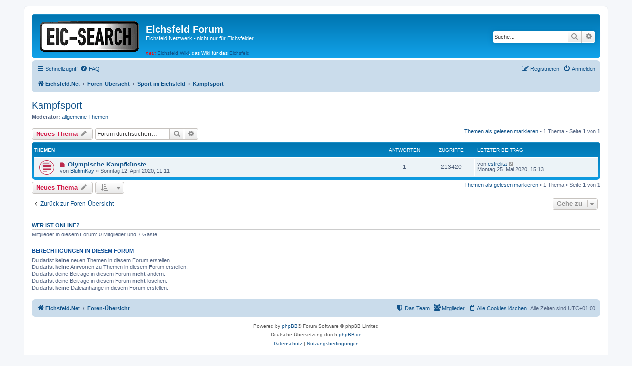

--- FILE ---
content_type: text/html; charset=UTF-8
request_url: http://www.eichsfeldforum.de/viewforum.php?f=47&sid=c2d0b2de8b46c1772b9685d661a1b66a
body_size: 5623
content:
<!DOCTYPE html>
<html dir="ltr" lang="de">
<head>
<meta charset="utf-8" />
<meta http-equiv="X-UA-Compatible" content="IE=edge">
<meta name="viewport" content="width=device-width, initial-scale=1" />

<title>Kampfsport - Eichsfeld Forum</title>

	<link rel="alternate" type="application/atom+xml" title="Feed - Eichsfeld Forum" href="/feed?sid=8d913c05412163592a202864d0ac522c">	<link rel="alternate" type="application/atom+xml" title="Feed - Neuigkeiten" href="/feed/news?sid=8d913c05412163592a202864d0ac522c">	<link rel="alternate" type="application/atom+xml" title="Feed - Alle Foren" href="/feed/forums?sid=8d913c05412163592a202864d0ac522c">	<link rel="alternate" type="application/atom+xml" title="Feed - Neue Themen" href="/feed/topics?sid=8d913c05412163592a202864d0ac522c">	<link rel="alternate" type="application/atom+xml" title="Feed - Aktive Themen" href="/feed/topics_active?sid=8d913c05412163592a202864d0ac522c">	<link rel="alternate" type="application/atom+xml" title="Feed - Forum - Kampfsport" href="/feed/forum/47?sid=8d913c05412163592a202864d0ac522c">		
	<link rel="canonical" href="http://www.eichsfeldforum.de/viewforum.php?f=47">

<!--
	phpBB style name: prosilver
	Based on style:   prosilver (this is the default phpBB3 style)
	Original author:  Tom Beddard ( http://www.subBlue.com/ )
	Modified by:
-->

<link href="./assets/css/font-awesome.min.css?assets_version=133" rel="stylesheet">
<link href="./styles/prosilver/theme/stylesheet.css?assets_version=133" rel="stylesheet">
<link href="./styles/prosilver/theme/de/stylesheet.css?assets_version=133" rel="stylesheet">




<!--[if lte IE 9]>
	<link href="./styles/prosilver/theme/tweaks.css?assets_version=133" rel="stylesheet">
<![endif]-->





</head>
<body id="phpbb" class="nojs notouch section-viewforum ltr ">


<div id="wrap" class="wrap">
	<a id="top" class="top-anchor" accesskey="t"></a>
	<div id="page-header">
		<div class="headerbar" role="banner">
					<div class="inner">

			<div id="site-description" class="site-description">
		<a id="logo" class="logo" href="http://eichsfeld-net.de" title="Eichsfeld.Net">
					<span class="site_logo"></span>
				</a>
				<h1>Eichsfeld Forum</h1>
				<p>Eichsfeld Netzwerk - nicht nur für Eichsfelder</p>
				<div class="skiplink"><a href="#start_here">Zum Inhalt</a></div>
                                <div><em style="color: #ff0000;">neu:</em> <a href="http://eichsfeldwiki.de/">Eichsfeld Wiki</a>,
                                 das Wiki f&uuml;r das <a href="http://eichsfeldwiki.de/Eichsfeld">Eichsfeld</a></div>
                                <p class="skiplink"><a href="#start_here">Zum Inhalt</a></p>
			</div>

									<div id="search-box" class="search-box search-header" role="search">
				<form action="./search.php?sid=8d913c05412163592a202864d0ac522c" method="get" id="search">
				<fieldset>
					<input name="keywords" id="keywords" type="search" maxlength="128" title="Suche nach Wörtern" class="inputbox search tiny" size="20" value="" placeholder="Suche…" />
					<button class="button button-search" type="submit" title="Suche">
						<i class="icon fa-search fa-fw" aria-hidden="true"></i><span class="sr-only">Suche</span>
					</button>
					<a href="./search.php?sid=8d913c05412163592a202864d0ac522c" class="button button-search-end" title="Erweiterte Suche">
						<i class="icon fa-cog fa-fw" aria-hidden="true"></i><span class="sr-only">Erweiterte Suche</span>
					</a>
					<input type="hidden" name="sid" value="8d913c05412163592a202864d0ac522c" />

				</fieldset>
				</form>
			</div>
						
			</div>
					</div>
				<div class="navbar" role="navigation">
	<div class="inner">

	<ul id="nav-main" class="nav-main linklist" role="menubar">

		<li id="quick-links" class="quick-links dropdown-container responsive-menu" data-skip-responsive="true">
			<a href="#" class="dropdown-trigger">
				<i class="icon fa-bars fa-fw" aria-hidden="true"></i><span>Schnellzugriff</span>
			</a>
			<div class="dropdown">
				<div class="pointer"><div class="pointer-inner"></div></div>
				<ul class="dropdown-contents" role="menu">
					
											<li class="separator"></li>
																									<li>
								<a href="./search.php?search_id=unreadposts&amp;sid=8d913c05412163592a202864d0ac522c" role="menuitem">
									<i class="icon fa-file-o fa-fw icon-red" aria-hidden="true"></i><span>Ungelesene Beiträge</span>
								</a>
							</li>
													<li>
								<a href="./search.php?search_id=unanswered&amp;sid=8d913c05412163592a202864d0ac522c" role="menuitem">
									<i class="icon fa-file-o fa-fw icon-gray" aria-hidden="true"></i><span>Unbeantwortete Themen</span>
								</a>
							</li>
							<li>
								<a href="./search.php?search_id=active_topics&amp;sid=8d913c05412163592a202864d0ac522c" role="menuitem">
									<i class="icon fa-file-o fa-fw icon-blue" aria-hidden="true"></i><span>Aktive Themen</span>
								</a>
							</li>
							<li class="separator"></li>
							<li>
								<a href="./search.php?sid=8d913c05412163592a202864d0ac522c" role="menuitem">
									<i class="icon fa-search fa-fw" aria-hidden="true"></i><span>Suche</span>
								</a>
							</li>
					
											<li class="separator"></li>
													<li>
								<a href="./memberlist.php?sid=8d913c05412163592a202864d0ac522c" role="menuitem">
									<i class="icon fa-group fa-fw" aria-hidden="true"></i><span>Mitglieder</span>
								</a>
							</li>
																			<li>
								<a href="./memberlist.php?mode=team&amp;sid=8d913c05412163592a202864d0ac522c" role="menuitem">
									<i class="icon fa-shield fa-fw" aria-hidden="true"></i><span>Das Team</span>
								</a>
							</li>
																<li class="separator"></li>

									</ul>
			</div>
		</li>

				<li data-skip-responsive="true">
			<a href="/help/faq?sid=8d913c05412163592a202864d0ac522c" rel="help" title="Häufig gestellte Fragen" role="menuitem">
				<i class="icon fa-question-circle fa-fw" aria-hidden="true"></i><span>FAQ</span>
			</a>
		</li>
						
			<li class="rightside"  data-skip-responsive="true">
			<a href="./ucp.php?mode=login&amp;redirect=viewforum.php%3Ff%3D47&amp;sid=8d913c05412163592a202864d0ac522c" title="Anmelden" accesskey="x" role="menuitem">
				<i class="icon fa-power-off fa-fw" aria-hidden="true"></i><span>Anmelden</span>
			</a>
		</li>
					<li class="rightside" data-skip-responsive="true">
				<a href="./ucp.php?mode=register&amp;sid=8d913c05412163592a202864d0ac522c" role="menuitem">
					<i class="icon fa-pencil-square-o  fa-fw" aria-hidden="true"></i><span>Registrieren</span>
				</a>
			</li>
						</ul>

	<ul id="nav-breadcrumbs" class="nav-breadcrumbs linklist navlinks" role="menubar">
				
		
		<li class="breadcrumbs" itemscope itemtype="https://schema.org/BreadcrumbList">

							<span class="crumb" itemtype="https://schema.org/ListItem" itemprop="itemListElement" itemscope><a itemprop="item" href="http://eichsfeld-net.de" data-navbar-reference="home"><i class="icon fa-home fa-fw" aria-hidden="true"></i><span itemprop="name">Eichsfeld.Net</span></a><meta itemprop="position" content="1" /></span>
			
							<span class="crumb" itemtype="https://schema.org/ListItem" itemprop="itemListElement" itemscope><a itemprop="item" href="./index.php?sid=8d913c05412163592a202864d0ac522c" accesskey="h" data-navbar-reference="index"><span itemprop="name">Foren-Übersicht</span></a><meta itemprop="position" content="2" /></span>

											
								<span class="crumb" itemtype="https://schema.org/ListItem" itemprop="itemListElement" itemscope data-forum-id="44"><a itemprop="item" href="./viewforum.php?f=44&amp;sid=8d913c05412163592a202864d0ac522c"><span itemprop="name">Sport im Eichsfeld</span></a><meta itemprop="position" content="3" /></span>
															
								<span class="crumb" itemtype="https://schema.org/ListItem" itemprop="itemListElement" itemscope data-forum-id="47"><a itemprop="item" href="./viewforum.php?f=47&amp;sid=8d913c05412163592a202864d0ac522c"><span itemprop="name">Kampfsport</span></a><meta itemprop="position" content="4" /></span>
							
					</li>

		
					<li class="rightside responsive-search">
				<a href="./search.php?sid=8d913c05412163592a202864d0ac522c" title="Zeigt die erweiterten Suchoptionen an" role="menuitem">
					<i class="icon fa-search fa-fw" aria-hidden="true"></i><span class="sr-only">Suche</span>
				</a>
			</li>
			</ul>

	</div>
</div>
	</div>

	
	<a id="start_here" class="anchor"></a>
	<div id="page-body" class="page-body" role="main">
		
		<h2 class="forum-title"><a href="./viewforum.php?f=47&amp;sid=8d913c05412163592a202864d0ac522c">Kampfsport</a></h2>
<div>
	<!-- NOTE: remove the style="display: none" when you want to have the forum description on the forum body -->
	<div style="display: none !important;">Kampfsport im und aus dem Eichsfeld<br /></div>	<p><strong>Moderator:</strong> <a href="./memberlist.php?mode=group&amp;g=1202&amp;sid=8d913c05412163592a202864d0ac522c">allgemeine Themen</a></p></div>



	<div class="action-bar bar-top">

				
		<a href="./posting.php?mode=post&amp;f=47&amp;sid=8d913c05412163592a202864d0ac522c" class="button" title="Neues Thema erstellen">
							<span>Neues Thema</span> <i class="icon fa-pencil fa-fw" aria-hidden="true"></i>
					</a>
				
			<div class="search-box" role="search">
			<form method="get" id="forum-search" action="./search.php?sid=8d913c05412163592a202864d0ac522c">
			<fieldset>
				<input class="inputbox search tiny" type="search" name="keywords" id="search_keywords" size="20" placeholder="Forum durchsuchen…" />
				<button class="button button-search" type="submit" title="Suche">
					<i class="icon fa-search fa-fw" aria-hidden="true"></i><span class="sr-only">Suche</span>
				</button>
				<a href="./search.php?fid%5B%5D=47&amp;sid=8d913c05412163592a202864d0ac522c" class="button button-search-end" title="Erweiterte Suche">
					<i class="icon fa-cog fa-fw" aria-hidden="true"></i><span class="sr-only">Erweiterte Suche</span>
				</a>
				<input type="hidden" name="fid[0]" value="47" />
<input type="hidden" name="sid" value="8d913c05412163592a202864d0ac522c" />

			</fieldset>
			</form>
		</div>
	
	<div class="pagination">
		<a href="./viewforum.php?hash=e7422963&amp;f=47&amp;mark=topics&amp;mark_time=1769515657&amp;sid=8d913c05412163592a202864d0ac522c" class="mark" accesskey="m" data-ajax="mark_topics_read">Themen als gelesen markieren</a> &bull; 		1 Thema
					&bull; Seite <strong>1</strong> von <strong>1</strong>
			</div>

	</div>




	
			<div class="forumbg">
		<div class="inner">
		<ul class="topiclist">
			<li class="header">
				<dl class="row-item">
					<dt><div class="list-inner">Themen</div></dt>
					<dd class="posts">Antworten</dd>
					<dd class="views">Zugriffe</dd>
					<dd class="lastpost"><span>Letzter Beitrag</span></dd>
				</dl>
			</li>
		</ul>
		<ul class="topiclist topics">
	
				<li class="row bg1">
						<dl class="row-item topic_unread">
				<dt title="Ungelesene Beiträge">
					<a href="./viewtopic.php?t=5036&amp;view=unread&amp;sid=8d913c05412163592a202864d0ac522c#unread" class="row-item-link"></a>					<div class="list-inner">
																			<a class="unread" href="./viewtopic.php?t=5036&amp;view=unread&amp;sid=8d913c05412163592a202864d0ac522c#unread">
								<i class="icon fa-file fa-fw icon-red icon-md" aria-hidden="true"></i><span class="sr-only"></span>
							</a>
												<a href="./viewtopic.php?t=5036&amp;sid=8d913c05412163592a202864d0ac522c" class="topictitle">Olympische Kampfkünste</a>																								<br />
						
												<div class="responsive-show" style="display: none;">
							Letzter Beitrag von <a href="./memberlist.php?mode=viewprofile&amp;u=8145&amp;sid=8d913c05412163592a202864d0ac522c" class="username">estrelita</a> &laquo; <a href="./viewtopic.php?p=20070&amp;sid=8d913c05412163592a202864d0ac522c#p20070" title="Gehe zum letzten Beitrag"><time datetime="2020-05-25T13:13:04+00:00">Montag 25. Mai 2020, 15:13</time></a>
													</div>
														<span class="responsive-show left-box" style="display: none;">Antworten: <strong>1</strong></span>
													
						<div class="topic-poster responsive-hide left-box">
																												von <a href="./memberlist.php?mode=viewprofile&amp;u=8127&amp;sid=8d913c05412163592a202864d0ac522c" class="username">BluhmKay</a> &raquo; <time datetime="2020-04-12T09:11:59+00:00">Sonntag 12. April 2020, 11:11</time>
																				</div>

						
											</div>
				</dt>
				<dd class="posts">1 <dfn>Antworten</dfn></dd>
				<dd class="views">213420 <dfn>Zugriffe</dfn></dd>
				<dd class="lastpost">
					<span><dfn>Letzter Beitrag </dfn>von <a href="./memberlist.php?mode=viewprofile&amp;u=8145&amp;sid=8d913c05412163592a202864d0ac522c" class="username">estrelita</a>													<a href="./viewtopic.php?p=20070&amp;sid=8d913c05412163592a202864d0ac522c#p20070" title="Gehe zum letzten Beitrag">
								<i class="icon fa-external-link-square fa-fw icon-lightgray icon-md" aria-hidden="true"></i><span class="sr-only"></span>
							</a>
												<br /><time datetime="2020-05-25T13:13:04+00:00">Montag 25. Mai 2020, 15:13</time>
					</span>
				</dd>
			</dl>
					</li>
		
				</ul>
		</div>
	</div>
	

	<div class="action-bar bar-bottom">
					
			<a href="./posting.php?mode=post&amp;f=47&amp;sid=8d913c05412163592a202864d0ac522c" class="button" title="Neues Thema erstellen">
							<span>Neues Thema</span> <i class="icon fa-pencil fa-fw" aria-hidden="true"></i>
						</a>

					
					<form method="post" action="./viewforum.php?f=47&amp;sid=8d913c05412163592a202864d0ac522c">
			<div class="dropdown-container dropdown-container-left dropdown-button-control sort-tools">
	<span title="Anzeige- und Sortierungs-Einstellungen" class="button button-secondary dropdown-trigger dropdown-select">
		<i class="icon fa-sort-amount-asc fa-fw" aria-hidden="true"></i>
		<span class="caret"><i class="icon fa-sort-down fa-fw" aria-hidden="true"></i></span>
	</span>
	<div class="dropdown hidden">
		<div class="pointer"><div class="pointer-inner"></div></div>
		<div class="dropdown-contents">
			<fieldset class="display-options">
							<label>Anzeigen: <select name="st" id="st"><option value="0" selected="selected">Alle Themen</option><option value="1">1 Tag</option><option value="7">7 Tage</option><option value="14">2 Wochen</option><option value="30">1 Monat</option><option value="90">3 Monate</option><option value="180">6 Monate</option><option value="365">1 Jahr</option></select></label>
								<label>Sortiere nach: <select name="sk" id="sk"><option value="a">Autor</option><option value="t" selected="selected">Erstellungsdatum</option><option value="r">Antworten</option><option value="s">Betreff</option><option value="v">Zugriffe</option></select></label>
				<label>Richtung: <select name="sd" id="sd"><option value="a">Aufsteigend</option><option value="d" selected="selected">Absteigend</option></select></label>
								<hr class="dashed" />
				<input type="submit" class="button2" name="sort" value="Los" />
						</fieldset>
		</div>
	</div>
</div>
			</form>
		
		<div class="pagination">
			<a href="./viewforum.php?hash=e7422963&amp;f=47&amp;mark=topics&amp;mark_time=1769515657&amp;sid=8d913c05412163592a202864d0ac522c" data-ajax="mark_topics_read">Themen als gelesen markieren</a> &bull; 			1 Thema
							 &bull; Seite <strong>1</strong> von <strong>1</strong>
					</div>
	</div>


<div class="action-bar actions-jump">
		<p class="jumpbox-return">
		<a href="./index.php?sid=8d913c05412163592a202864d0ac522c" class="left-box arrow-left" accesskey="r">
			<i class="icon fa-angle-left fa-fw icon-black" aria-hidden="true"></i><span>Zurück zur Foren-Übersicht</span>
		</a>
	</p>
	
		<div class="jumpbox dropdown-container dropdown-container-right dropdown-up dropdown-left dropdown-button-control" id="jumpbox">
			<span title="Gehe zu" class="button button-secondary dropdown-trigger dropdown-select">
				<span>Gehe zu</span>
				<span class="caret"><i class="icon fa-sort-down fa-fw" aria-hidden="true"></i></span>
			</span>
		<div class="dropdown">
			<div class="pointer"><div class="pointer-inner"></div></div>
			<ul class="dropdown-contents">
																				<li><a href="./viewforum.php?f=25&amp;sid=8d913c05412163592a202864d0ac522c" class="jumpbox-cat-link"> <span> Eichsfeld - Allgemein</span></a></li>
																<li><a href="./viewforum.php?f=7&amp;sid=8d913c05412163592a202864d0ac522c" class="jumpbox-sub-link"><span class="spacer"></span> <span>&#8627; &nbsp; offene Diskussion</span></a></li>
																<li><a href="./viewforum.php?f=8&amp;sid=8d913c05412163592a202864d0ac522c" class="jumpbox-sub-link"><span class="spacer"></span> <span>&#8627; &nbsp; Veranstaltungen</span></a></li>
																<li><a href="./viewforum.php?f=18&amp;sid=8d913c05412163592a202864d0ac522c" class="jumpbox-cat-link"> <span> Geschichte &amp; Heimatforschung im Eichsfeld</span></a></li>
																<li><a href="./viewforum.php?f=4&amp;sid=8d913c05412163592a202864d0ac522c" class="jumpbox-sub-link"><span class="spacer"></span> <span>&#8627; &nbsp; Eichsfelder Geschichte</span></a></li>
																<li><a href="./viewforum.php?f=40&amp;sid=8d913c05412163592a202864d0ac522c" class="jumpbox-sub-link"><span class="spacer"></span><span class="spacer"></span> <span>&#8627; &nbsp; Eichsfeld Wiki</span></a></li>
																<li><a href="./viewforum.php?f=5&amp;sid=8d913c05412163592a202864d0ac522c" class="jumpbox-sub-link"><span class="spacer"></span> <span>&#8627; &nbsp; Ahnenforschung und Genealogie</span></a></li>
																<li><a href="./viewforum.php?f=24&amp;sid=8d913c05412163592a202864d0ac522c" class="jumpbox-sub-link"><span class="spacer"></span> <span>&#8627; &nbsp; zum Eichsfeld WiKi</span></a></li>
																<li><a href="./viewforum.php?f=19&amp;sid=8d913c05412163592a202864d0ac522c" class="jumpbox-cat-link"> <span> Politik &amp; Gesellschaft im Eichsfeld</span></a></li>
																<li><a href="./viewforum.php?f=9&amp;sid=8d913c05412163592a202864d0ac522c" class="jumpbox-sub-link"><span class="spacer"></span> <span>&#8627; &nbsp; Politik und Gesellschaft</span></a></li>
																<li><a href="./viewforum.php?f=42&amp;sid=8d913c05412163592a202864d0ac522c" class="jumpbox-sub-link"><span class="spacer"></span><span class="spacer"></span> <span>&#8627; &nbsp; Lokalpolitik Dingelstädt</span></a></li>
																<li><a href="./viewforum.php?f=10&amp;sid=8d913c05412163592a202864d0ac522c" class="jumpbox-sub-link"><span class="spacer"></span> <span>&#8627; &nbsp; Kirchen und Religionen</span></a></li>
																<li><a href="./viewforum.php?f=44&amp;sid=8d913c05412163592a202864d0ac522c" class="jumpbox-cat-link"> <span> Sport im Eichsfeld</span></a></li>
																<li><a href="./viewforum.php?f=45&amp;sid=8d913c05412163592a202864d0ac522c" class="jumpbox-sub-link"><span class="spacer"></span> <span>&#8627; &nbsp; Sport allgemein</span></a></li>
																<li><a href="./viewforum.php?f=46&amp;sid=8d913c05412163592a202864d0ac522c" class="jumpbox-sub-link"><span class="spacer"></span> <span>&#8627; &nbsp; Fußball</span></a></li>
																<li><a href="./viewforum.php?f=47&amp;sid=8d913c05412163592a202864d0ac522c" class="jumpbox-sub-link"><span class="spacer"></span> <span>&#8627; &nbsp; Kampfsport</span></a></li>
																<li><a href="./viewforum.php?f=20&amp;sid=8d913c05412163592a202864d0ac522c" class="jumpbox-cat-link"> <span> Handel &amp; Wirtschaft im Eichsfeld</span></a></li>
																<li><a href="./viewforum.php?f=16&amp;sid=8d913c05412163592a202864d0ac522c" class="jumpbox-sub-link"><span class="spacer"></span> <span>&#8627; &nbsp; Markt und Kleinanzeigen</span></a></li>
																<li><a href="./viewforum.php?f=43&amp;sid=8d913c05412163592a202864d0ac522c" class="jumpbox-sub-link"><span class="spacer"></span> <span>&#8627; &nbsp; Unternehmer-Talk</span></a></li>
																<li><a href="./viewforum.php?f=22&amp;sid=8d913c05412163592a202864d0ac522c" class="jumpbox-cat-link"> <span> Eichsfeld.Net</span></a></li>
																<li><a href="./viewforum.php?f=17&amp;sid=8d913c05412163592a202864d0ac522c" class="jumpbox-sub-link"><span class="spacer"></span> <span>&#8627; &nbsp; Mitmachen am  Eichsfeld.net</span></a></li>
																<li><a href="./viewforum.php?f=28&amp;sid=8d913c05412163592a202864d0ac522c" class="jumpbox-sub-link"><span class="spacer"></span><span class="spacer"></span> <span>&#8627; &nbsp; Eichsfeld Wiki</span></a></li>
																<li><a href="./viewforum.php?f=30&amp;sid=8d913c05412163592a202864d0ac522c" class="jumpbox-sub-link"><span class="spacer"></span><span class="spacer"></span> <span>&#8627; &nbsp; Eichsfeld Maps und OpenStreetMap</span></a></li>
																<li><a href="./viewforum.php?f=29&amp;sid=8d913c05412163592a202864d0ac522c" class="jumpbox-sub-link"><span class="spacer"></span><span class="spacer"></span> <span>&#8627; &nbsp; Eichsfeld Forum</span></a></li>
																<li><a href="./viewforum.php?f=31&amp;sid=8d913c05412163592a202864d0ac522c" class="jumpbox-sub-link"><span class="spacer"></span><span class="spacer"></span> <span>&#8627; &nbsp; EIC-Search</span></a></li>
																<li><a href="./viewforum.php?f=32&amp;sid=8d913c05412163592a202864d0ac522c" class="jumpbox-sub-link"><span class="spacer"></span><span class="spacer"></span> <span>&#8627; &nbsp; Freifunk Eichsfeld</span></a></li>
																<li><a href="./viewforum.php?f=6&amp;sid=8d913c05412163592a202864d0ac522c" class="jumpbox-sub-link"><span class="spacer"></span> <span>&#8627; &nbsp; Tech Talk</span></a></li>
																<li><a href="./viewforum.php?f=26&amp;sid=8d913c05412163592a202864d0ac522c" class="jumpbox-sub-link"><span class="spacer"></span><span class="spacer"></span> <span>&#8627; &nbsp; Linux-User-Gruppe Eichsfeld (EICLUG)</span></a></li>
																<li><a href="./viewforum.php?f=34&amp;sid=8d913c05412163592a202864d0ac522c" class="jumpbox-sub-link"><span class="spacer"></span><span class="spacer"></span> <span>&#8627; &nbsp; Freifunk Initiative Eichsfeld</span></a></li>
																<li><a href="./viewforum.php?f=21&amp;sid=8d913c05412163592a202864d0ac522c" class="jumpbox-sub-link"><span class="spacer"></span> <span>&#8627; &nbsp; Szene im Eichsfeld</span></a></li>
																<li><a href="./viewforum.php?f=12&amp;sid=8d913c05412163592a202864d0ac522c" class="jumpbox-sub-link"><span class="spacer"></span><span class="spacer"></span> <span>&#8627; &nbsp; Szene im Eichsfeld</span></a></li>
																<li><a href="./viewforum.php?f=39&amp;sid=8d913c05412163592a202864d0ac522c" class="jumpbox-sub-link"><span class="spacer"></span><span class="spacer"></span><span class="spacer"></span> <span>&#8627; &nbsp; Tech Talk</span></a></li>
																<li><a href="./viewforum.php?f=38&amp;sid=8d913c05412163592a202864d0ac522c" class="jumpbox-sub-link"><span class="spacer"></span><span class="spacer"></span><span class="spacer"></span> <span>&#8627; &nbsp; Eichsfeld Maps &amp; OpenStreetMap</span></a></li>
																<li><a href="./viewforum.php?f=37&amp;sid=8d913c05412163592a202864d0ac522c" class="jumpbox-sub-link"><span class="spacer"></span><span class="spacer"></span><span class="spacer"></span> <span>&#8627; &nbsp; Freifunk Eichsfeld</span></a></li>
																<li><a href="./viewforum.php?f=41&amp;sid=8d913c05412163592a202864d0ac522c" class="jumpbox-sub-link"><span class="spacer"></span><span class="spacer"></span> <span>&#8627; &nbsp; Kunst, Musik, Bands &amp; Gruppen</span></a></li>
											</ul>
		</div>
	</div>

	</div>


	<div class="stat-block online-list">
		<h3><a href="./viewonline.php?sid=8d913c05412163592a202864d0ac522c">Wer ist online?</a></h3>
		<p>Mitglieder in diesem Forum: 0 Mitglieder und 7 Gäste</p>
	</div>

	<div class="stat-block permissions">
		<h3>Berechtigungen in diesem Forum</h3>
		<p>Du darfst <strong>keine</strong> neuen Themen in diesem Forum erstellen.<br />Du darfst <strong>keine</strong> Antworten zu Themen in diesem Forum erstellen.<br />Du darfst deine Beiträge in diesem Forum <strong>nicht</strong> ändern.<br />Du darfst deine Beiträge in diesem Forum <strong>nicht</strong> löschen.<br />Du darfst <strong>keine</strong> Dateianhänge in diesem Forum erstellen.<br /></p>
	</div>

			</div>


<div id="page-footer" class="page-footer" role="contentinfo">
	<div class="navbar" role="navigation">
	<div class="inner">

	<ul id="nav-footer" class="nav-footer linklist" role="menubar">
		<li class="breadcrumbs">
							<span class="crumb"><a href="http://eichsfeld-net.de" data-navbar-reference="home"><i class="icon fa-home fa-fw" aria-hidden="true"></i><span>Eichsfeld.Net</span></a></span>									<span class="crumb"><a href="./index.php?sid=8d913c05412163592a202864d0ac522c" data-navbar-reference="index"><span>Foren-Übersicht</span></a></span>					</li>
		
				<li class="rightside">Alle Zeiten sind <span title="Europa/Berlin">UTC+01:00</span></li>
							<li class="rightside">
				<a href="/user/delete_cookies?sid=8d913c05412163592a202864d0ac522c" data-ajax="true" data-refresh="true" role="menuitem">
					<i class="icon fa-trash fa-fw" aria-hidden="true"></i><span>Alle Cookies löschen</span>
				</a>
			</li>
							<li class="rightside" data-last-responsive="true">
					<a href="./memberlist.php?sid=8d913c05412163592a202864d0ac522c" title="Zeigt eine vollständige Liste aller Mitglieder an" role="menuitem">
						<i class="icon fa-group fa-fw" aria-hidden="true"></i><span>Mitglieder</span>
					</a>
				</li>
												<li class="rightside" data-last-responsive="true">
				<a href="./memberlist.php?mode=team&amp;sid=8d913c05412163592a202864d0ac522c" role="menuitem">
					<i class="icon fa-shield fa-fw" aria-hidden="true"></i><span>Das Team</span>
				</a>
			</li>
							</ul>

	</div>
</div>

	<div class="copyright">
				<p class="footer-row">
			<span class="footer-copyright">Powered by <a href="https://www.phpbb.com/">phpBB</a>&reg; Forum Software &copy; phpBB Limited</span>
		</p>
				<p class="footer-row">
			<span class="footer-copyright">Deutsche Übersetzung durch <a href="https://www.phpbb.de/">phpBB.de</a></span>
		</p>
						<p class="footer-row" role="menu">
			<a class="footer-link" href="./ucp.php?mode=privacy&amp;sid=8d913c05412163592a202864d0ac522c" title="Datenschutz" role="menuitem">
				<span class="footer-link-text">Datenschutz</span>
			</a>
			|
			<a class="footer-link" href="./ucp.php?mode=terms&amp;sid=8d913c05412163592a202864d0ac522c" title="Nutzungsbedingungen" role="menuitem">
				<span class="footer-link-text">Nutzungsbedingungen</span>
			</a>
		</p>
					</div>

	<div id="darkenwrapper" class="darkenwrapper" data-ajax-error-title="AJAX-Fehler" data-ajax-error-text="Bei der Verarbeitung deiner Anfrage ist ein Fehler aufgetreten." data-ajax-error-text-abort="Der Benutzer hat die Anfrage abgebrochen." data-ajax-error-text-timeout="Bei deiner Anfrage ist eine Zeitüberschreitung aufgetreten. Bitte versuche es erneut." data-ajax-error-text-parsererror="Bei deiner Anfrage ist etwas falsch gelaufen und der Server hat eine ungültige Antwort zurückgegeben.">
		<div id="darken" class="darken">&nbsp;</div>
	</div>

	<div id="phpbb_alert" class="phpbb_alert" data-l-err="Fehler" data-l-timeout-processing-req="Bei der Anfrage ist eine Zeitüberschreitung aufgetreten.">
		<a href="#" class="alert_close">
			<i class="icon fa-times-circle fa-fw" aria-hidden="true"></i>
		</a>
		<h3 class="alert_title">&nbsp;</h3><p class="alert_text"></p>
	</div>
	<div id="phpbb_confirm" class="phpbb_alert">
		<a href="#" class="alert_close">
			<i class="icon fa-times-circle fa-fw" aria-hidden="true"></i>
		</a>
		<div class="alert_text"></div>
	</div>
</div>

</div>

<div>
	<a id="bottom" class="anchor" accesskey="z"></a>
	</div>

<script src="./assets/javascript/jquery-3.7.1.min.js?assets_version=133"></script>
<script src="./assets/javascript/core.js?assets_version=133"></script>



<script src="./styles/prosilver/template/forum_fn.js?assets_version=133"></script>
<script src="./styles/prosilver/template/ajax.js?assets_version=133"></script>



</body>
</html>
